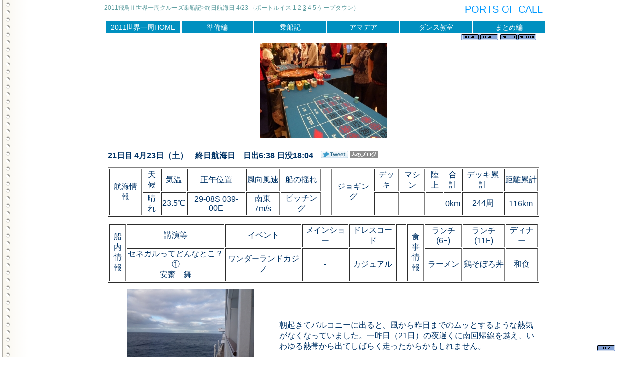

--- FILE ---
content_type: text/html
request_url: https://ports-of-call.info/cruise/2011asuka/2011asuka021.htm
body_size: 11189
content:
<!DOCTYPE html PUBLIC "-//W3C//DTD XHTML 1.0 Transitional//EN" "http://www.w3.org/TR/xhtml1/DTD/xhtml1-transitional.dtd">
<html lang="ja" xml:lang="ja" xmlns="http://www.w3.org/1999/xhtml">

<head>
<meta http-equiv="content-type" content="text/html" />
<title>PORTS OF CALL 2011�򒹇U���E����N���[�Y��D�L</title>
<meta http-equiv="content-script-type" content="text/javascript" />
<meta http-equiv="content-style-type" content="text/css" />
<meta http-equiv="imagetoolbar" content="no" />
<link href="../css/2011world.css" rel="stylesheet" type="text/css" /> <!-- css�t�@�C�� -->
<script type="text/javascript" src="menubar.js"></script>  <!-- �O���t�@�C���ǂݍ��ݗp -->
<script type="text/javascript" src="../css/wrapscroll.js"></script>
<script type="text/javascript">
	var mov1 = new wrapScroll("worldmenu","wrapper","head");
	mov1.isSticky = true;
	mov1.marginTop = 12;
</script>
<script type="text/javascript">
	var mov2 = new wrapScroll("navi","wrapper","head");
	mov2.isSticky = true;
	mov2.marginTop = 35;
</script>
</head>

<body>
<div id="wrapper">
<div id="head">
	<h2><a href="../../index.html">PORTS OF CALL</a></h2>
	<h1>2011�򒹇U���E����N���[�Y��D�L>�I���q�C�� 4/23 �i�|�[�g���C�X 1 2 <u>3</u> 4 5 �P�[�v�^�E���j</h1>
</div>

<script type="text/javascript"><!-- ���ʃ��j���[���ǂݍ��ݕ\�� -->
<!-- 
menubar();
//-->
</script>

<div id="navi"><img src="../img/blank.gif"><a href="2011asuka018.htm"><img src="../img/backr.gif"></a><a href="2011asuka020.htm"><img src="../img/back.gif"></a> <a href="2011asuka022.htm"><img src="../img/next.gif"></a><a href="2011asuka024.htm"><img src="../img/nextf.gif"></a></div>

<div id="main">

<div><br><br><br><img class="center" src="photoss/02101.jpg"><br></div>

<table cellpadding="5" border="0">

<tr><td colspan="3"><b>21���� 4��23���i�y�j�@�I���q�C���@���o6:38 ���v18:04</b>&emsp;<a href="2011asukatwilog.htm#423" target="_blank"><img src="../img/tw.png"></a> <a href="2011asukablog.htm#april" target="_blank"><img src="../img/blogjg.gif"></a></td></tr>

<tr><td colspan="3">
<table border="1" align="center">
<tr align="middle">
<td rowspan="2">�q�C���</td><td>�V��</td><td>�C��</td><td>���߈ʒu</td><td>��������</td><td>�D�̗h��</td><td rowspan="2">&emsp;</td><td rowspan="2">�W���M���O</td><td>�f�b�L</td><td>�}�V��</td><td>����</td><td>���v</td><td>�f�b�L�݌v</td><td>�����݌v</td></tr>
<tr align="middle">
<td>����</td><td>23.5��</td><td>29-08S 039-00E</td><td>�쓌7m/s</td><td>�s�b�`���O</td>
<td>-</td><td>-</td><td>-</td><td>0km</td><td>244��</td><td>116km</td></tr>
</table>
</td></tr>

<tr><td colspan="3">
<table border="1" align="center">
<tr align="middle">
<td rowspan="2">�D��<br>���</td><td>�u����</td><td>�C�x���g</td><td>���C���V���[</td><td>�h���X�R�[�h</td><td rowspan="2">&emsp;</td><td rowspan="2">�H��<br>���</td><td>�����`(6F)</td><td>�����`(11F)</td><td>�f�B�i�[</td></tr>

<tr align="middle">
<td>�Z�l�K�����Ăǂ�ȂƂ��H�@<br>���V�@��</td><td>�����_�[�����h�J�W�m</td><td>-</td><td>�J�W���A��</td><td>���[����</td><td>�{���ڂ똥</td><td>�a�H</td>
</tr>
</table>
</td></tr>

<tr><td colspan="1" align="middle"><img src="photoss/02102.jpg"></td><td colspan="2"valign="middle">���N���ăo���R�j�[�ɏo��ƁA���������܂ł̃��b�Ƃ���悤�ȔM�C���Ȃ��Ȃ��Ă��܂����B�����i21���j�̖�x���ɓ��A�����z���A������M�т���o�Ă��΂炭���������炩������܂���B</td></tr>

<tr><td colspan="2">�������Ȃ����̂ŁA���H�̓��h�̃g���̊O�ɂ��܂����B���܂ł͏��������������߁A�O�ŐH�ׂ�C�͂��܂���ł����B</td><td colpan="1" align="middle"><img src="photoss/02103.jpg"></td></tr>

<tr><td colspan="1"valign="middle"><br></td></tr>
<tr><td colspan="1" align="middle"><img src="photoss/02104.jpg"></td><td colspan="1" align="middle"><img src="photoss/02105.jpg"></td><td colspan="1"valign="middle">���[�O���g�������^�C���@�Y���烂�[���V���X�Y�ɕς��܂����Bletchi�Ə����Ă���A�G���烉�C�`���ȂƎv���đI�������瓖����ł����B</td></tr>

<tr><td colspan="1"valign="middle"><br></td></tr>
<tr><td colspan="2">�n�C�f�B���|�������Ă����̂ŁAPC�������o����11F�u�p�[���E�R�[�g�v�ŕv�������������܂����B12���ɕ�W�L�����o�����u�j��ő�̍��Ւn�c�A�[�v�͌��ǎ^���҂�����Ȃ��������߁A�p���{���̓��n���s��Ђɒf�邽�߂̉��������쐬���܂����B</td><td colpan="1" align="middle"><img src="photoss/02106.jpg"></td></tr>

<tr><td colspan="1" align="middle"><img src="photoss/02107.jpg"></td><td colspan="2">10������v�͂��ƐN�C�O���͑��̏����ɂ��u���A�u�Z�l�K�����Ăǂ�ȂƂ��H�v�𕷂��ɍs���A���̓v�[���T�C�h�ŐQ�]����܂����B</td></tr>

<tr><td colspan="2">�N�C�O���͑��ŃA�t���J�ɍs���ƁA�l���ς��ς���Ăǂ��Ղ�Z���Ă��܂��l�������C���[�W������܂��B</td><td colpan="1" align="middle"><img src="photoss/02109.jpg"></td></tr>

<tr><td colspan="1" align="middle"><img src="photoss/02108.jpg"></td><td colspan="2">11������̃_���X�����́u�}���{�v�������̂ŁA������Ɨ]�T�������ėՂނ��Ƃ��o���܂����B<br><br>���H�̓��[�����Ƃ���΁A�s���Ȃ���ɂ͂����܂���B</td></tr>

<tr><td colspan="1"valign="middle"><br></td></tr>
<tr><td colspan="1"valign="middle">���X���[�����@���́@�ݖ����[����<br><br>������܂�</td><td colspan="1" align="middle"><img src="photoss/02110.jpg"></td><td colspan="1" align="middle"><img src="photoss/02111.jpg"></td></tr>

<tr><td colspan="1"valign="middle"><br></td></tr>
<tr><td colspan="1" align="middle"><img src="photoss/02112.jpg"></td><td colspan="2">�f�U�[�g�̓i�^�f�R�R����t���[�c�|���`�ł����B</td></tr>

<tr><td colspan="2">�A��Ƀt�����g�̏��ŁA���[���V���X�`�p���ǂ���{�D�̃|�[�g���C�X����`���L�O���đ���ꂽ���ƃ��f���V�b�v���u���Ă���̂��݂��܂����B</td><td colpan="1" align="middle"><img src="photoss/02113.jpg"></td></tr>

<tr><td colspan="1" align="middle"><img src="photoss/02114.jpg"></td><td colspan="2">13������́u�n���E�b�h�E�V�A�^�[�v�ŃE�N���������ł����B�_���X�����̓u���b�W�����Ɣ�ׂ�ƁA���Ȃ�i�ނ̂��������Ȃ̂ŁA���S���Ď�u�o���܂��B<br><br>�����̓u���b�W�������Ȃ����������̂ŁA���̌�̓v�[���T�C�h�ŉ��y�𒮂��Ȃ���E�g�E�g���܂����B</td></tr>

<tr><td colspan="2">15�������A�u�p�[���E�R�[�g�v�ɂ����H�ׂɍs���ƁA���傤�ǖ{�D�ꑮ�s�A�j�X�g�̃N���X�ɂ��s�A�m���t���n�܂����Ƃ���ł����B</td><td colpan="1" align="middle"><img src="photoss/02115.jpg"></td></tr>

<tr><td colspan="1" align="middle"><img src="photoss/02116.jpg"></td><td colspan="2">�����ŃT�N�����{�P�[�L�i�h�C�c�̍����X�́ASchwarzw&auml;lder Kirschtorte�j�ƃN�b�L�[2������U���ėD��Ƀe�B�[�^�C�����߂����܂����B</td></tr>

<tr><td colspan="2">16������̃_���X�����́u�L���[�o���E�����o�v�ł����B�]�T�͂���܂��񂪁A�O��Ɠ����Ƃ���܂ł������̂ŉ��Ƃ��Ȃ�܂����B�I����̋��c����ł͉��ƕv�����̐l�ɋ�����Ƃ�������������܂����B</td><td colpan="1" align="middle"><img src="photoss/02117.jpg"></td></tr>

<tr><td colspan="1"valign="middle"><br></td></tr>
<tr><td colspan="1" align="middle"><img src="photoss/02118.jpg"></td><td colspan="1" align="middle"><img src="photoss/02119.jpg"></td><td colspan="1"valign="middle">�����͎����I�ɂ���Ă���v�̋֎��ӎv���ł��A��C�Ɍ����l���グ�邽��17���Ɂu���h�E�O�����v�ɓ˓����܂����B�����̃X�[�v�ƃT���_�ɁA�r�[�t�o�[�K�[�ƃX�p�Q�e�B�E�~�[�g�\�[�X�ƃs�U�̃t�������ł��B</td></tr>

<tr><td colspan="1"valign="middle"><br></td></tr>
<tr><td colspan="1"valign="middle">�ӎ����Ă������H�ׂĂ�30�����ŏI����Ă��܂��A���Ԃ����ė]����12F�f�b�L�ɍs���Ƃ��������Ő���Ă��܂��B</td><td colspan="1" align="middle"><img src="photoss/02120.jpg"></td><td colspan="1" align="middle"><img src="photoss/02121.jpg"></td></tr>

<tr><td colspan="1"valign="middle"><br></td></tr>
<tr><td colspan="1" align="middle"><img src="photoss/02122.jpg"></td><td colspan="2">�������t�߂ɉ_���Ȃ����Ƃ���A�Ђ���Ƃ��ăO���[���t���b�V����������̂ł͂Ȃ����A�Ɗ��҂��c��݂܂����B</td></tr>

<tr><td colspan="2">���ς�炸�t�l�͍����ɊC��~�������Ă��܂��B�i�X�h��Ɋ���Ă����������A���̒��x�͂�����C�ɂȂ�Ȃ��Ȃ�܂����B</td><td colpan="1" align="middle"><img src="photoss/02123.jpg"></td></tr>

<tr><td colspan="1" align="middle"><img src="photoss/02124.jpg"></td><td colspan="2">���z�Ɩ{�D�̊Ԃɂ͉����Ղ���̂��Ȃ����߁A���C���}�X�g���ƂĂ��Y��ɗ[���ɏƂ炳��Ă��܂����B</td></tr>

<tr><td colspan="2">�����ĂӂƎ����̉e�ɖڂ����ƁA�Ⴂ���z�ɏƂ炳��đ�����ςȒ����ɂȂ��Ă��܂����B</td><td colpan="1" align="middle"><img src="photoss/02125.jpg"></td></tr>

<tr id="meteo"><td colspan="1"valign="middle"><br></td></tr>
<tr><td colspan="1" align="middle"><img src="photoss/02126.jpg"></td><td colspan="1" align="middle"><img src="photoss/02127.jpg"></td><td colspan="1"valign="middle">������18���߂��ɓ�������ł����܂����B����͂�����΂Ɍ�����R���f�B�V�����ł��B</td></tr>

<tr><td colspan="1"valign="middle"><br></td></tr>
<tr><td colspan="2">�����Ă��ꂪ�����O���[���t���b�V���ł��B�ڂ͈������Ǒ��z������̂ɑo�ዾ���g����ɂ������A�������B�e�ɂ��Z�����A��������܂�킩��܂���ł����B����ɂ��Ă��Y��ȗ[�Ă��ł����B</td><td colpan="1" align="middle"><img src="photoss/02128.jpg"></td></tr>

<tr id="event"><td colspan="1" align="middle"><img src="photoss/02129.jpg"></td><td colspan="2">18������H����2��ڋq�̂��߂́u�����_�[�����h�E�J�W�m�v���n�܂��Ă������߁A�}����6F�́u�A�X�J�v���U�v�Ɍ������܂����B�G���^�[�e�C�������g�E�N���[�����l�̏��l��ԂŊK�i������ė��Ă��܂����B</td></tr>

<tr><td colspan="2">�����Đ��D���ȉ��A�I�t�B�T�[�B���ϑ������ĉ���ė��܂����B�ނ�͂��̃J�W�m�̃f�B�[���[�ɂȂ�̂ł��B</td><td colpan="1" align="middle"><img src="photoss/02130.jpg"></td></tr>

<tr><td colspan="1" align="middle"><img src="photoss/02131.jpg"></td><td colspan="2">�D�����ƈꏏ�ɗ\�ߔz��ꂽ�`�P�b�g���`�b�v�Ɍ������A�J�W�m�ɗՂ݂܂����B�_�C�X�Q�[���A�u���b�N�W���b�N�Ƃ��邤���A�v���I�񂾂̂̓��[���b�g�ł����B</td></tr>

<tr><td colspan="2">���̏ꍇ���n�̐����A�܂��p�^�[�����͂����Ȃ��Ă͐Ԃ�������������̂ǂ��ɒu���Ă悢�̂��S���肪�����Ȃ������̂ł����A�v�̓q���C�q���C�Ɛɂ������Ȃ��`�b�v��u���Ă����܂��B</td><td colpan="1" align="middle"><img src="photoss/02132.jpg"></td></tr>

<tr><td colspan="1" align="middle"><img src="photoss/02133.jpg"></td><td colspan="2">�����Ē������Ȃ��瑸�h�̊��������ꂽ�v�݂͂��ƃW���[�J�[���Q�b�g�A�ŏ�20���������`�b�v��109���ɂȂ�܂����B</td></tr>

<tr><td colspan="2">�����ė~���������`�b�v101�`150���ł��炦�������g�[�g�ƌ������邱�Ƃ��o���܂����B</td><td colpan="1" align="middle"><img src="photoss/02134.jpg"></td></tr>

<tr><td colspan="1" align="middle"><img src="photoss/02135.jpg"></td><td colspan="2">���̂���PC���[���ŌߑO���ɍ�����v�̃��[���𑗐M���A���łɈꌾ<a href="https://twitter.com/handy_bulk/status/61838607991836672" target="_blank">�Ԃ₫</a>�܂����B<br><br>21��������11F�u�p�[���E�R�[�g�v�Őΐ숻�q���E���W�R���T�[�g���������̂ŁA�v���o�����Ă����܂����B���͈�l�C���ɐZ���ăo���R�j�[�Ő��ݐ؂�����𗬂��V�̐�Ɠ��{����͏㉺�t�l�Ɍ����邳������A���ꂩ���\���������鎖���o���܂����B</td></tr>

<tr><td colspan="2">���݂̃X�s�[�h����4���Ԕ��Ŗ�79�}�C���A146km�i�񂾔��ł���GPS�n�}��ł͂��܂�킩�肹��B�����I���q�C���Ƃ��Ă͏��߂ăW���M���O�����܂���ł����B���ӂ���������������܂��B</td><td colpan="1" align="middle"><img src="photoss/02136.jpg"></td></tr>

</table>

</div> <!-- main��close -->

<div id="foot"><a href="#head"><img src="../img/top.gif"></a></div>

</div> <!-- wrapper��close -->

</body>
</html>

--- FILE ---
content_type: text/css
request_url: https://ports-of-call.info/cruise/css/2011world.css
body_size: 8276
content:
/* CSS Document */

/*ベース設定*/

html {  min-height: 100%;  position: relative;}

body{
color:#003366;/*通常のテキストカラー*/
font-size:16px; /*基準値*/
font-weight:normal;
font-family:'Century Gothic','ＭＳ Ｐゴシック','メイリオ',Meiryo,sans-serif;
background-image:url(../img/bg1.gif);
background-repeat:repeat-y;
margin-left:32px;
}

a{
color:#0099FF;/*通常のリンクテキストカラー*/
text-decoration:underline;
}
a:hover{
color:#FF9900;/*マウスが乗った時の通常のリンクテキストカラー*/
}

/*ベース設定end*/

/*一番おおもとの外の部分*/
#wrapper {
 	width:884px;		/* 884 */
 	margin-left:auto;
 	margin-right:auto;
 	text-align:left;
}

/*ヘッダー部分*/
#head{
	width:100%;
	height:25px;
/*	background-color:#FF9900; */ 
}
#head h1	{
	width:75%;
	margin:0 0 0 0;
	height:14px;
	font-size:12px;
	color:#5f9ea0;
	font-weight:normal;
/*	float:left; */
	}
#head h2	{
	width:25%;
	margin:0 0 0 0;
	text-align:right;
	font-weight:normal;
	font-size:20px;
	color:#5f9ea0;
	float:right; 
	}

#head h2 a{			/* アンダーライン　PORTS OF CALLだけなし */
	text-decoration:none;
}

/*ページナビ*/
#navi	{
	margin-top:30px; 		/*これがないと、stickyの時worldmenuと被ってしまう*/
	text-align:right;
	font-size:12px;
/*	height:14px; */
/*	background-color:#FF9900; */ 
}

/*本文 ワールドTOPのみ、表の関係で字を14ptに*/
#topmain	{
	font-size:14px;
	text-align:left;
	clear:both;
}
#topmain p	{
	font-weight:bold;		/*000のように14pxメイン用の見出し浮環*/
	background:url(../img/float.gif) no-repeat center left;
	text-indent:20px;
	font-size:16px;
}

/*本文*/
#main	{
	text-align:left;
	clear:both;
	padding-bottom: 15px;	/*フッターを下に固定するため追加してみたが※*/

}
#main p	{
	font-weight:bold;		/*通常の乗船記内用見出し浮環*/
	background:url(../img/float.gif) no-repeat center left;
	text-indent:20px;
}

#main p + div {  			/*見出しPの直後のdivだけ詰める設定*/
	margin-top: -12px;
	}

div.funnel	{			/*浮き輪のほか、ファンネルの見出しdiv*/
	font-weight:bold;
	background:url(../img/asukaf.gif) no-repeat center left;
	text-indent:20px;
	margin-top: 12px;
	margin-bottom: 6px;
	font-size:16px;
}

div.poc	{			/*浮き輪のほか、アンカーのdiv*/
	font-weight:bold;
	background:url(../img/poc.gif) no-repeat center left;
	text-indent:20px;
	margin-top: 12px;
	margin-bottom: 6px;
	font-size:16px;
}

div.float	{			/*浮き輪div用*/
	font-weight:bold;
	background:url(../img/float.gif) no-repeat center left;
	text-indent:20px;
	margin-top: 12px;
	margin-bottom: 6px;
	font-size:16px;
}

div.flag	{			/*小さい国旗をビール画像の上に出すための指定*/
	position: relative;		/*CSSに入れるまでもないが煩雑なので。spanと併用*/
}

div.jpsdata {			/*出会った客船の諸元説明用テーブルの背景*/
	background-color:#ffdab9; 	/*日本船はピンク*/
	width:251px; 
	height:187px;
	padding: 5px;
	display:table-cell;		/*上下中央寄せの指定（次行も）*/
	vertical-align: middle;
}

div.jpfdata {			/*出会った客船の諸元説明用テーブルの背景*/
	background-color:#b4eeb4; 	/*日本のフェリーはグリーン*/
	width:251px; 
	height:187px; 
	padding: 5px;
	display:table-cell;		/*上下中央寄せの指定（次行も）*/
	vertical-align: middle;
}

div.frsdata {			/*出会った客船の諸元説明用テーブルの背景*/
	background-color:#c1cdcd; 	/*外国船はグレー*/
	width:251px; 
	height:187px;
	padding: 5px;
	display:table-cell;		/*上下中央寄せの指定（次行も）*/
	vertical-align: middle;
}

/*フッター*/
#foot	{
	text-align:right;
	font-size:12px;
	height:15px;		/*TOPボタンが13pxなのでそのぐらい*/
	clear:both;			/*フッターを下に固定するため追加してみた※*/
	position: fixed;		/*フッターを下に固定するため追加してみた※*/
	bottom: 10px;		/*フッターを下に固定するため追加してみた※*/
	right: 40px;		/*フッターを下に固定するため追加してみた※*/
}


img	{			/*画像の枠線はデフォルト非表示*/
	border:none;
}
img.border	{			/*画像の枠線を出す場合のクラス*/
	border:solid 1.5px;
}

img.center {			/*class 画像のセンタリング*/
	display:block;
	margin: auto;		/*autoでセンタリングになっている*/
}

img.left {				/*class 192px画像左置き用*/
	float: left;
	margin: 10px;
}

img.right {				/*class 192px画像右置き用*/
	float: right;
	margin: 10px;
}

img.inline	{			/*class 192px画像横並び用、テキストが周りこまない*/	
	margin: 10px;	
}


span.left  {				/*class 画像に小さい国旗画像を重ねる位置。tdの一番左*/
	position: absolute; 		/*ビールの画像用でとりあえず特殊目的*/
	top: 165px; 
	left: 235px; 
}
span.middle  {			/*class 画像に小さい国旗画像を重ねる位置。tdの中央*/
	position: absolute; 		/*ビールの画像用でとりあえず特殊目的*/
	top: 165px; 
	left: 216px; 
}
span.right  {			/*class 画像に小さい国旗画像を重ねる位置。tdの一番右*/
	position: absolute; 		/*ビールの画像用でとりあえず特殊目的*/
	top: 165px; 
	left: 235px; 
}


table.twitter {
	background-color: #FFFFFF;
	width: 800px;

}

tr.twitter	{
	background-color: #C0DEED;
	color: #0099FF;
}

td.twitter	{
	width: 80px;
	text-align: center;
}

tr.reply	{
	background-color: #d7f7f3;
}

/*共通メニューリスト部分start*/                 /*元は882 IE7だとメニューが折り返してしまうので922に増やした*/
#worldmenu{
	margin-top:15px;
/*	position:absolute; */
	width:922px;
	clear:both;
/*	background-color:#FF0000; */
}

#worldmenu ul { /*リスト全体*/
list-style: none;
margin-top: -2px;
padding: 0;
font-family: 'Century Gothic','メイリオ',Meiryo,'ＭＳ Ｐゴシック',sans-serif;
list-style-type: none; 
}

#worldmenu li { /*リストの1段目*/
margin-left: 3px;
float: left; 
min-width: 144px; /*リストの最小幅設定*/
white-space: nowrap;
}

#worldmenu a { /*1段目以降のメニュー文字*/ 
font-size: 14px; 
line-height: 14px; 
color: #FFFFFF; /*メニュー文字色 dadada*/
text-decoration: none;
text-align: center; /*1段目は文字を中央合わせに*/ 
padding: 5px 10px; 
background-color: #0090c0; /*◆背景色*/
display: block; 
}

#worldmenu a:hover {
color: #ff690f; /*◆マウスオン時の文字色*/
background-color: #0099FF; /*◆マウスオン時の背景色*/
}  

#worldmenu ul ul {  /*2段目以降*/
padding-top: 2px;
display: none; 
position: absolute; 
z-index: 10;
}  

#worldmenu ul ul a { /*2段目以降のメニュー文字*/ 
font-size: 13px; 
line-height: 13px; 
text-align: left; /*2段目以降は左寄せにもどす*/ 
border-top: solid 1px #97bbc7; /*2段目以降のメニュー枠上 555555薄い*/
border-right: solid 1px #103440; /*2段目以降のメニュー枠右 070707濃い*/
border-bottom: solid 1px #103440; /*2段目以降のメニュー枠下 070707濃い*/
border-left: solid 1px #97bbc7; /*2段目以降のメニュー枠左 555555薄い*/
background-color: #2080a0; /*◆◆背景色*/
} 

#worldmenu li li { /*2段目以降のリスト項目*/ 
margin-left: 0;
clear: left; 
position: relative; 
width: 100%;
filter: alpha(opacity=80); 
-moz-opacity: 0.8; 
}  

#worldmenu ul ul ul { /*3段目以降*/
padding-top: 0;
top: 0; 
left: 100%; 
}  

#worldmenu ul li:hover > ul {  /*リスト展開*/
display: block; 
}  

#worldmenu li li  li{ /*3段目以降のリスト項目*/ 
min-width: 96px; /*リストの最小幅設定*/
}  

*+html #worldmenu ul ul a { /*IE用*/ 
width: 122px; /*（144-10-10-1-1）パディングとボーダーの分を引いた値*/ 
white-space: normal; /*幅に応じて改行*/ 
}

#worldmenu { /* IE6 対策 */
        behavior: url("../css/csshover3.htc");
}

/*共通メニューリスト部分end*/

--- FILE ---
content_type: application/javascript
request_url: https://ports-of-call.info/cruise/2011asuka/menubar.js
body_size: 13733
content:
function menubar() {
var menubar_content = '<div id="worldmenu"> <!-- cssの定義と一致させること -->';
menubar_content += '<ul>';
menubar_content += '<!-- MENU1 -->';
menubar_content += '<li><a href="2011asukasitemap.htm">2011世界一周HOME</a><ul>';
menubar_content += '<li><a href="2011asukatwilog.htm" ><b>Twitter on Asuka II</b></a></li>';
menubar_content += '<li><a href="2011asukablog.htm" >夫のブログ<b> INDEX</b></a></li>';
menubar_content += '<li><a href="2011asukaearth.htm" ><b>Google Earth</b> データ</a></li>';
menubar_content += '</ul></li>';
menubar_content += '<!-- MENU2 -->';
menubar_content += '<li><a>準備編</a><ul>';
menubar_content += '<li><a href="2011asuka201.htm">2009年</a></li>';
menubar_content += '<li><a href="2011asuka202.htm">2010年</a></li>';
menubar_content += '<li><a href="2011asuka203.htm">2011年</a></li>';
menubar_content += '<li><a href="2011asuka204.htm">パッキング</a></li>';
menubar_content += '</ul></li>';
menubar_content += '<li><a>乗船記</a><ul>';
menubar_content += '<li><a href="2011asuka000.htm">乗船記 TOP</a></li>';
menubar_content += '<li><a href="2011asuka001.htm">横浜 4/3</a></li>';
menubar_content += '<li><a href="2011asuka002.htm">神戸 4/4</a></li>';
menubar_content += '<li><a>アジア・アフリカ</a><ul>';
menubar_content += '<li><a>終日航海日 4/5～4/10</a><ul>';
menubar_content += '<li><a href="2011asuka003.htm">終日航海日 4/5</a></li>';
menubar_content += '<li><a href="2011asuka004.htm">終日航海日 4/6</a></li>';
menubar_content += '<li><a href="2011asuka005.htm">終日航海日 4/7</a></li>';
menubar_content += '<li><a href="2011asuka006.htm">終日航海日 4/8</a></li>';
menubar_content += '<li><a href="2011asuka007.htm">終日航海日 4/9</a></li>';
menubar_content += '<li><a href="2011asuka008.htm">終日航海日 4/10</a></li></ul></li>';
menubar_content += '<li><a href="2011asuka009.htm">シンガポール 4/11</a></li>';
menubar_content += '<li><a>終日航海日 4/12～4/19</a><ul>';
menubar_content += '<li><a href="2011asuka010.htm">終日航海日 4/12</a></li>';
menubar_content += '<li><a href="2011asuka011.htm">終日航海日 4/13</a></li>';
menubar_content += '<li><a href="2011asuka012.htm">終日航海日 4/14</a></li>';
menubar_content += '<li><a href="2011asuka013.htm">終日航海日 4/15</a></li>';
menubar_content += '<li><a href="2011asuka014.htm">終日航海日 4/16</a></li>';
menubar_content += '<li><a href="2011asuka015.htm">終日航海日 4/17</a></li>';
menubar_content += '<li><a href="2011asuka016.htm">終日航海日 4/18</a></li>';
menubar_content += '<li><a href="2011asuka017.htm">終日航海日 4/19</a></li></ul></li>';
menubar_content += '<li><a href="2011asuka018.htm">ポートルイス 4/20</a></li>';
menubar_content += '<li><a>終日航海日 4/21～4/25</a><ul>';
menubar_content += '<li><a href="2011asuka019.htm">終日航海日 4/21</a></li>';
menubar_content += '<li><a href="2011asuka020.htm">終日航海日 4/22</a></li>';
menubar_content += '<li><a href="2011asuka021.htm">終日航海日 4/23</a></li>';
menubar_content += '<li><a href="2011asuka022.htm">終日航海日 4/34</a></li>';
menubar_content += '<li><a href="2011asuka023.htm">終日航海日 4/25</a></li></ul></li>';
menubar_content += '<li><a>ケープタウン 4/26・27</a><ul>';
menubar_content += '<li><a href="2011asuka024.htm">4/26</a></li>';
menubar_content += '<li><a href="2011asuka025.htm">4/27</a></li></ul></li>';
menubar_content += '<li><a href="2011asuka026.htm">終日航海日 4/28</a></li>';
menubar_content += '<li><a href="2011asuka027.htm">ウォルビスベイ 4/29</a></li>';
menubar_content += '<li><a>終日航海日 4/30～5/6</a><ul>';
menubar_content += '<li><a href="2011asuka028.htm">終日航海日 4/30</a></li>';
menubar_content += '<li><a href="2011asuka029.htm">終日航海日 5/1</a></li>';
menubar_content += '<li><a href="2011asuka030.htm">終日航海日 5/2</a></li>';
menubar_content += '<li><a href="2011asuka031.htm">終日航海日 5/3</a></li>';
menubar_content += '<li><a href="2011asuka032.htm">終日航海日 5/4</a></li>';
menubar_content += '<li><a href="2011asuka033.htm">終日航海日 5/5</a></li>';
menubar_content += '<li><a href="2011asuka034.htm">終日航海日 5/6</a></li></ul></li>';
menubar_content += '<li><a href="2011asuka035.htm">ダカール 5/7</a></li>';
menubar_content += '<li><a>終日航海日 5/8～5/10</a><ul>';
menubar_content += '<li><a href="2011asuka036.htm">終日航海日 5/8</a></li>';
menubar_content += '<li><a href="2011asuka037.htm">終日航海日 5/9</a></li>';
menubar_content += '<li><a href="2011asuka038.htm">終日航海日 5/10</a></li></ul></li>';
menubar_content += '</ul></li>';
menubar_content += '<li><a>ヨーロッパ</a><ul>';
menubar_content += '<li><a href="2011asuka039.htm">リスボン 5/11</a></li>';
menubar_content += '<li><a>終日航海日 5/12・13</a><ul>';
menubar_content += '<li><a href="2011asuka040.htm">終日航海日 5/12</a></li>';
menubar_content += '<li><a href="2011asuka041.htm">終日航海日 5/13</a></li></ul></li>';
menubar_content += '<li><a>ルーアン 5/14・15</a><ul>';
menubar_content += '<li><a href="2011asuka042.htm">5/14</a></li>';
menubar_content += '<li><a href="2011asuka043.htm">5/15</a></li></ul></li>';
menubar_content += '<li><a href="2011asuka044.htm">ドーバー 5/16</a></li>';
menubar_content += '<li><a href="2011asuka045.htm">アムステルダム 5/17</a></li>';
menubar_content += '<li><a href="2011asuka046.htm">終日航海日 5/18</a></li>';
menubar_content += '<li><a href="2011asuka047.htm">ワルネミュンデ 5/19</a></li>';
menubar_content += '<li><a href="2011asuka048.htm">終日航海日 5/20</a></li>';
menubar_content += '<li><a>ストックホルム 5/21・22</a><ul>';
menubar_content += '<li><a href="2011asuka049.htm">5/21</a></li>';
menubar_content += '<li><a href="2011asuka050.htm">5/22</a></li></ul></li>';
menubar_content += '<li><a>終日航海日 5/23・24</a><ul>';
menubar_content += '<li><a href="2011asuka051.htm">終日航海日 5/23</a></li>';
menubar_content += '<li><a href="2011asuka052.htm">終日航海日 5/24</a></li></ul></li>';
menubar_content += '<li><a href="2011asuka053.htm">ベルゲン 5/25</a></li>';
menubar_content += '<li><a href="2011asuka054.htm">ガイランゲルフィヨルド 5/26</a></li>';
menubar_content += '<li><a>終日航海日 5/27・28</a><ul>';
menubar_content += '<li><a href="2011asuka055.htm">終日航海日 5/27</a></li>';
menubar_content += '<li><a href="2011asuka056.htm">終日航海日 5/28</a></li></ul></li>';
menubar_content += '<li><a href="2011asuka057.htm">ホニングスボーグ 5/29</a></li>';
menubar_content += '<li><a>終日航海日 5/30・31・6/1</a><ul>';
menubar_content += '<li><a href="2011asuka058.htm">終日航海日 5/30</a></li>';
menubar_content += '<li><a href="2011asuka059.htm">終日航海日 5/31</a></li>';
menubar_content += '<li><a href="2011asuka060.htm">終日航海日 6/1</a></li></ul></li>';
menubar_content += '<li><a href="2011asuka061.htm">レイキャビク 6/2</a></li>';
menubar_content += '<li><a>終日航海日 6/3～6/9</a><ul>';
menubar_content += '<li><a href="2011asuka062.htm">終日航海日 6/3</a></li>';
menubar_content += '<li><a href="2011asuka063.htm">終日航海日 6/4</a></li>';
menubar_content += '<li><a href="2011asuka064.htm">終日航海日 6/5</a></li>';
menubar_content += '<li><a href="2011asuka065.htm">終日航海日 6/6</a></li>';
menubar_content += '<li><a href="2011asuka066.htm">終日航海日 6/7</a></li>';
menubar_content += '<li><a href="2011asuka067.htm">終日航海日 6/8</a></li>';
menubar_content += '<li><a href="2011asuka068.htm">終日航海日 6/9</a></li></ul></li>';
menubar_content += '</ul></li>';
menubar_content += '<li><a>アメリカ・ハワイ</a><ul>';
menubar_content += '<li><a>ニューヨーク 6/10・11</a><ul>';
menubar_content += '<li><a href="2011asuka069.htm">6/10</a></li>';
menubar_content += '<li><a href="2011asuka070.htm">6/11</a></li></ul></li>';
menubar_content += '<li><a>終日航海日 6/12・13</a><ul>';
menubar_content += '<li><a href="2011asuka071.htm">終日航海日 6/12</a></li>';
menubar_content += '<li><a href="2011asuka072.htm">終日航海日 6/13</a></li></ul></li>';
menubar_content += '<li><a href="2011asuka073.htm">ナッソー 6/14</a></li>';
menubar_content += '<li><a href="2011asuka074.htm">終日航海日 6/15</a></li>';
menubar_content += '<li><a href="2011asuka075.htm">コスメル 6/16</a></li>';
menubar_content += '<li><a>終日航海日 6/17・6/18</a><ul>';
menubar_content += '<li><a href="2011asuka076.htm">終日航海日 6/17</a></li>';
menubar_content += '<li><a href="2011asuka077.htm">終日航海日 6/18</a></li></ul></li>';
menubar_content += '<li><a href="2011asuka078.htm">パナマ運河 6/19</a></li>';
menubar_content += '<li><a>終日航海日 6/20～6/22</a><ul>';
menubar_content += '<li><a href="2011asuka079.htm">終日航海日 6/20</a></li>';
menubar_content += '<li><a href="2011asuka080.htm">終日航海日 6/21</a></li>';
menubar_content += '<li><a href="2011asuka081.htm">終日航海日 6/22</a></li></ul></li>';
menubar_content += '<li><a href="2011asuka082.htm">アカプルコ 6/23</a></li>';
menubar_content += '<li><a>終日航海日 6/24～6/27</a><ul>';
menubar_content += '<li><a href="2011asuka083.htm">終日航海日 6/24</a></li>';
menubar_content += '<li><a href="2011asuka084.htm">終日航海日 6/25</a></li>';
menubar_content += '<li><a href="2011asuka085.htm">終日航海日 6/26</a></li>';
menubar_content += '<li><a href="2011asuka086.htm">終日航海日 6/27</a></li></ul></li>';
menubar_content += '<li><a href="2011asuka087.htm">サンフランシスコ 6/28</a></li>';
menubar_content += '<li><a>終日航海日 6/29～7/2</a><ul>';
menubar_content += '<li><a href="2011asuka088.htm">終日航海日 6/29</a></li>';
menubar_content += '<li><a href="2011asuka089.htm">終日航海日 6/30</a></li>';
menubar_content += '<li><a href="2011asuka090.htm">終日航海日 7/1</a></li>';
menubar_content += '<li><a href="2011asuka091.htm">終日航海日 7/2</a></li></ul></li>';
menubar_content += '<li><a href="2011asuka092.htm">ヒロ 7/3</a></li>';
menubar_content += '<li><a>ホノルル 7/4・5</a><ul>';
menubar_content += '<li><a href="2011asuka093.htm">7/4</a></li>';
menubar_content += '<li><a href="2011asuka094.htm">7/5</a></li></ul></li>';
menubar_content += '<li><a>終日航海日 7/6～7/13</a><ul>';
menubar_content += '<li><a href="2011asuka095.htm">終日航海日 7/6</a></li>';
menubar_content += '<li><a href="2011asuka096.htm">終日航海日 7/7</a></li>';
menubar_content += '<li><a href="2011asuka097.htm">終日航海日 7/8</a></li>';
menubar_content += '<li><a href="2011asuka097d.htm">終日航海日 7/9</a></li>';
menubar_content += '<li><a href="2011asuka098.htm">終日航海日 7/10</a></li>';
menubar_content += '<li><a href="2011asuka099.htm">終日航海日 7/11</a></li>';
menubar_content += '<li><a href="2011asuka100.htm">終日航海日 7/12</a></li>';
menubar_content += '<li><a href="2011asuka101.htm">終日航海日 7/13</a></li></ul></li>';
menubar_content += '</ul></li>';
menubar_content += '<li><a href="2011asuka102.htm">横浜 7/14</a></li>';
menubar_content += '<li><a href="2011asuka103.htm">神戸 7/15</a></li>';
menubar_content += '</ul></li>';
menubar_content += '<!-- MENU4 -->';
menubar_content += '<li><a>アマデア</a><ul>';
menubar_content += '<li><a href="../2011amadea/2011amadea0.htm">船内の様子</a></li>';
menubar_content += '<li><a href="../2011amadea/2011amadea1.htm">アムステルダム 5/17</a></li>';
menubar_content += '<li><a href="../2011amadea/2011amadea2.htm">キール運河 5/18</a></li>';
menubar_content += '<li><a href="../2011amadea/2011amadea3.htm">ワルネミュンデ 5/19</a></li>';
menubar_content += '</ul></li>';
menubar_content += '<!-- MENU5 -->';
menubar_content += '<li><a>ダンス教室</a><ul>';
menubar_content += '<li><a href="2011asuka301.htm">スケジュール</a></li>';
menubar_content += '<li><a href="2011asuka302.htm">ダンス教室について</a></li>';
menubar_content += '<li><a href="2011asuka303.htm">パーティーダンス</a></li>';
menubar_content += '<li><a href="2011asuka304.htm">ラテンアメリカン</a></li>';
menubar_content += '<li><a href="2011asuka305.htm">スタンダード</a></li>';
menubar_content += '<li><a href="2011asuka306.htm">番外編とQ&A</a></li>';
menubar_content += '</ul></li>';
menubar_content += '<!-- MENU6 -->';
menubar_content += '<li><a>まとめ編</a><ul>';
menubar_content += '<li><a href="2011asuka401.htm">寄港地</a><ul>';
menubar_content += '<li><a href="2011asuka401.htm">アジア・アフリカ</a></li>';
menubar_content += '<li><a href="2011asuka402.htm">ヨーロッパ</a></li>';
menubar_content += '<li><a href="2011asuka403.htm">アメリカ・ハワイ</a></li>';
menubar_content += '<li><a href="2011asuka404.htm">印象に残る港</a></li></ul></li>';
menubar_content += '<li><a href="2011asuka411.htm">雑記帳</a><ul>';
menubar_content += '<li><a href="2011asuka411.htm">全般（船内生活）</a></li>';
menubar_content += '<li><a href="2011asuka412.htm">一端（船内生活）</a></li>';
menubar_content += '<li><a href="2011asuka413.htm">ビールがないと</a></li>';
menubar_content += '<li><a href="2011asuka414.htm">雑記の雑記</a></li></ul></li>';
menubar_content += '<li><a href="2011asuka421.htm">備忘録</a></li>';
menubar_content += '<li><a href="2011asuka431.htm">出会った客船</a></li>';
menubar_content += '<li><a href="2011asuka441.htm">インデックス集</a><ul>';
menubar_content += '<li><a href="2011asuka441.htm">イベント</a></li>';
menubar_content += '<li><a href="2011asuka442.htm">自然現象</a></li>';
menubar_content += '<li><a href="2011asuka443.htm">証明書</a></li></ul></li>';
menubar_content += '<li><a href="2011asuka451.htm">飛鳥Ⅱについて</a><ul>';
menubar_content += '<li><a href="2011asuka451.htm">選んだ理由</a></li>';
menubar_content += '<li><a href="2011asuka452.htm">船内</a></li>';
menubar_content += '<li><a href="2011asuka453.htm">外観</a></li></ul></li>';
menubar_content += '<li><a href="2011asuka461.htm">さいごに</a></li>';
menubar_content += '</ul></li>';
menubar_content += '</ul>　<!-- 最終締め -->';
menubar_content += '</div>';
document.write(menubar_content);
}

--- FILE ---
content_type: application/javascript
request_url: https://ports-of-call.info/cruise/css/wrapscroll.js
body_size: 2522
content:
/* 
 * wrapScroll
 * Copyright 2012 wrapscroll <wrapscroll@gmail.com>
 * http://wrapscroll.com
 * 
 * The wrapScroll is licensed under a 
 * Creative Commons Attribution-NonCommercial-NoDerivs License.
 *
 * http://creativecommons.org/licenses/by-nc-nd/3.0/
 *
 * It is provided "as is" and without warranty of any kind. If you wish to continue to use it,
 * free for personal or non-commercial use, $40 for commercial use,
 * or transform and build your script upon this work to distribute.
 * The permission is valid for all future versions of wrapScroll.
*/

/*--- wrapscroll.js ---*/
eval(function(p,a,c,k,e,r){e=function(c){return(c<a?'':e(parseInt(c/a)))+((c=c%a)>35?String.fromCharCode(c+29):c.toString(36))};if(!''.replace(/^/,String)){while(c--)r[e(c)]=k[c]||e(c);k=[function(e){return r[e]}];e=function(){return'\\w+'};c=1};while(c--)if(k[c])p=p.replace(new RegExp('\\b'+e(c)+'\\b','g'),k[c]);return p}('5 A=2(){1.I.J(1,K)};A.L={14:\'0.9.9\',15:16,m:17,B:M,h:0,C:0,j:0,n:N,I:2(e,p,r){1.D(O,\'18\',1.q(1.P,K))},P:2(e,p,r){3(o=7.E(e)){1.n={\'e\':o,\'p\':(p)?7.E(p):o.19,\'r\':(r)?7.E(r):N};o.4.u=\'F\';3((c=o.k)!=(v=((o.4.i=o.k+\'l\')!=\'\')?o.k:0)){o.4.h=0;o.4.i=c+(v-c)+\'l\'}1.w();1.D(O,\'x\',1.q(1.Q))}},Q:2(){3(1.j==0)1.w()},w:2(){3((1.B&&1.G.R(1,1.n))||(!1.B&&1.G.S(1,1.n))){1a(1.q(1.w),10)}},q:2(a,b){5 c=1;5 d=(b)?b:[];6 2(){a.J(c,d)}},D:2(e,a,b,c){3(e.T){e.T(a,b,c)}U 3(e.V){e.V(\'1b\'+a,b)}},1c:2(f,d){3(f){1.H=f}3(d){1.m=d}},H:2(t,b,c,d){6 c*(t/=d)*t+b}};A.L.G={S:2(t,o){5 a=W.1d(1.x(),(o.r)?1.8(o.r)+1.g(o.r):1.8(o.p));5 b=(1.8(o.p)+1.g(o.p))-(1.g(o.e)+t.C);5 s=X(o.e.4.i);5 e=W.1e(b,a+t.h);3((t.z!=e)||(e==s)||(t.j>t.m)){t.j=0}3((t.z=e)!=s){o.e.4.i=X(t.H(t.j++,s,e-s,t.m,o.e.4))+\'l\';6 1f}6 M},R:2(t,o){5 b=(o.r)?1.8(o.r)+1.g(o.r):1.8(o.p);5 c=(1.8(o.p)+1.g(o.p))-(1.g(o.e)+t.C);5 s,Y=((s=1.x())!=t.z);5 a=(s<c-t.h);3((t.z=s)>b&&a){o.e.4.u=\'1g\';o.e.4.i=t.h+\'l\'}U{o.e.4.u=\'F\';o.e.4.i=((a)?b+t.h:c)+\'l\'}6 Y},x:2(){6 7.Z.11||7.12.11},g:2(o){6 o.1h||7.12.13||7.Z.13},8:2(o){y=o.k;3(o.4.u==\'F\'){6 y};1i(o=o.1j){y+=o.k}6 y}};',62,82,'|this|function|if|style|var|return|document|offset||||||||height|marginTop|top|_timer|offsetTop|px|Duration|_obj|||bind||||position||callback|scroll||_prev|wrapScroll|isSticky|marginBottom|attach|getElementById|absolute|event|tween|initialize|apply|arguments|prototype|false|null|window|prepare|onscroll|sticky|follow|addEventListener|else|attachEvent|Math|parseInt|re|documentElement||scrollTop|body|scrollHeight|Version|Interval|500|60|load|parentNode|setTimeout|on|setTween|max|min|true|fixed|offsetHeight|while|offsetParent'.split('|'),0,{}))